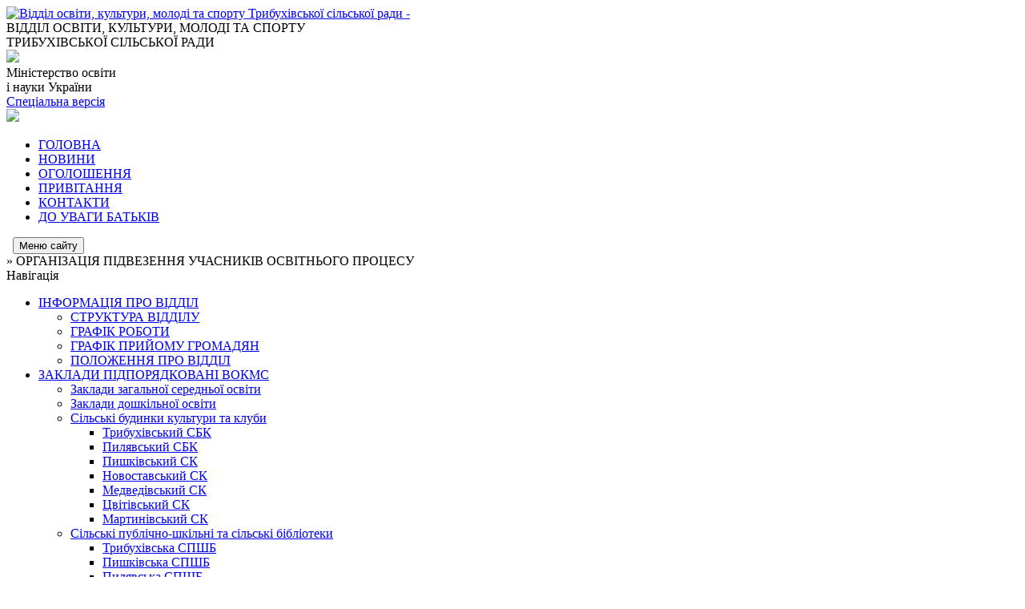

--- FILE ---
content_type: text/html; charset=UTF-8
request_url: https://trybuhivci-osvita.gov.ua/more_news2/
body_size: 7800
content:
<!DOCTYPE html>
<html lang="ua">
<head>
	<!--[if IE]><meta http-equiv="X-UA-Compatible" content="IE=edge"><![endif]-->
	<meta charset="utf-8">
	<meta name="viewport" content="width=device-width, initial-scale=1">
	<!--[if IE]><script>
		document.createElement('header');
		document.createElement('nav');
		document.createElement('main');
		document.createElement('section');
		document.createElement('article');
		document.createElement('aside');
		document.createElement('footer');
		document.createElement('figure');
		document.createElement('figcaption');
	</script><![endif]-->
	<title>ОРГАНІЗАЦІЯ ПІДВЕЗЕННЯ УЧАСНИКІВ ОСВІТНЬОГО ПРОЦЕСУ</title>
	<meta name="description" content="Сторінка на стадії наповнення">
	<meta name="keywords" content="ОРГАНІЗАЦІЯ, ПІДВЕЗЕННЯ, УЧАСНИКІВ, ОСВІТНЬОГО, ПРОЦЕСУ">

	
		<meta property="og:image" content="https://rada.info/upload/users_files/41513827/gerb/iC.png">
					
	<link rel="apple-touch-icon" sizes="57x57" href="https://osv.org.ua/apple-icon-57x57.png">
	<link rel="apple-touch-icon" sizes="60x60" href="https://osv.org.ua/apple-icon-60x60.png">
	<link rel="apple-touch-icon" sizes="72x72" href="https://osv.org.ua/apple-icon-72x72.png">
	<link rel="apple-touch-icon" sizes="76x76" href="https://osv.org.ua/apple-icon-76x76.png">
	<link rel="apple-touch-icon" sizes="114x114" href="https://osv.org.ua/apple-icon-114x114.png">
	<link rel="apple-touch-icon" sizes="120x120" href="https://osv.org.ua/apple-icon-120x120.png">
	<link rel="apple-touch-icon" sizes="144x144" href="https://osv.org.ua/apple-icon-144x144.png">
	<link rel="apple-touch-icon" sizes="152x152" href="https://osv.org.ua/apple-icon-152x152.png">
	<link rel="apple-touch-icon" sizes="180x180" href="https://osv.org.ua/apple-icon-180x180.png">
	<link rel="icon" type="image/png" sizes="192x192"  href="https://osv.org.ua/android-icon-192x192.png">
	<link rel="icon" type="image/png" sizes="32x32" href="https://osv.org.ua/favicon-32x32.png">
	<link rel="icon" type="image/png" sizes="96x96" href="https://osv.org.ua/favicon-96x96.png">
	<link rel="icon" type="image/png" sizes="16x16" href="https://osv.org.ua/favicon-16x16.png">
	<link rel="manifest" href="https://osv.org.ua/manifest.json">
	<meta name="msapplication-TileColor" content="#ffffff">
	<meta name="msapplication-TileImage" content="https://osv.org.ua/ms-icon-144x144.png">
	<meta name="theme-color" content="#ffffff">

	
		<meta name="robots" content="">
	
	<link href="https://fonts.googleapis.com/css?family=Merriweather:400i,700|Roboto:400,400i,700,700i&amp;subset=cyrillic-ext" rel="stylesheet">
	<link rel="stylesheet" href="//osv.org.ua/themes/km/css/styles_vip.css?v=2.21">
	<link rel="stylesheet" href="//osv.org.ua/themes/km/css/3078/theme_vip.css?v=1770135090">
	<!--[if lt IE 9]>
	<script src="https://oss.maxcdn.com/html5shiv/3.7.2/html5shiv.min.js"></script>
	<script src="https://oss.maxcdn.com/respond/1.4.2/respond.min.js"></script>
	<![endif]-->
	<!--[if gte IE 9]>
	<style type="text/css">
		.gradient { filter: none; }
	</style>
	<![endif]-->

</head>
<body class="">



	
	<div class="wrap">
		
		<header>
			<div class="logo">
				<a href="https://trybuhivci-osvita.gov.ua/" id="logo" class="form_2">
					<img src="https://rada.info/upload/users_files/41513827/gerb/iC.png" alt="Відділ освіти, культури, молоді та спорту Трибухівської сільської ради - ">
				</a>
			</div>
			<div class="title">
				<div class="slogan_1">ВІДДІЛ ОСВІТИ, КУЛЬТУРИ, МОЛОДІ ТА СПОРТУ</div>
				<div class="slogan_2">ТРИБУХІВСЬКОЇ СІЛЬСЬКОЇ РАДИ</div>
			</div>
            			<div class="gov_ua_block">
				<img src="//osv.org.ua/themes/km/img/gerb.png" class="gerb">
				<div class="title2">
					<span>Міністерство освіти <br> і науки України</span>
				</div>
			</div>
            			            			<div class="alt_link">
				<a href="//alt.trybuhivci-osvita.gov.ua/" class="btn" rel="nofollow">Спеціальна версія</a>
			</div>
            			<div class="head_search">
				<a href="https://trybuhivci-osvita.gov.ua/search/" class="show_search"><img class="svg ico" src="//osv.org.ua/themes/km/img/ico/search_ico.svg"></a>
			</div>
						
		</header>
		
		<section class="top_nav">
			<nav class="main_menu">
				<ul>
										<li>
						<a href="https://trybuhivci-osvita.gov.ua/main/"><span>ГОЛОВНА</span></a>
											</li>
										<li>
						<a href="https://trybuhivci-osvita.gov.ua/news/"><span>НОВИНИ</span></a>
											</li>
										<li>
						<a href="https://trybuhivci-osvita.gov.ua/more_news/"><span>ОГОЛОШЕННЯ</span></a>
											</li>
										<li>
						<a href="https://trybuhivci-osvita.gov.ua/privitannya-20-55-50-12-02-2025/"><span>ПРИВІТАННЯ</span></a>
											</li>
										<li>
						<a href="https://trybuhivci-osvita.gov.ua/feedback/"><span>КОНТАКТИ</span></a>
											</li>
										<li>
						<a href="https://trybuhivci-osvita.gov.ua/photo/"><span>ДО УВАГИ БАТЬКІВ</span></a>
											</li>
														</ul>
			</nav>
			&nbsp;
			<button class="menu-button" id="open-button"><i class="fas fa-bars"></i> Меню сайту</button>
							
		</section>
				
		<section class="bread_crumbs">
		<div xmlns:v="http://rdf.data-vocabulary.org/#"><a href="/"><i class="fa fa-home"></i></a> &raquo; <span>ОРГАНІЗАЦІЯ ПІДВЕЗЕННЯ УЧАСНИКІВ ОСВІТНЬОГО ПРОЦЕСУ</span> </div>
	</section>
	
	<section class="center_block">
		<div class="row">
			<div class="grid-25 fr">
				<aside>
				
					<div class="sidebar_title">Навігація</div>
					
					<nav class="sidebar_menu">
						<ul>
														<li class=" has-sub">
								<a href="https://trybuhivci-osvita.gov.ua/struktura-viddilu-osviti-22-11-14-30-11-2017/"><span>ІНФОРМАЦІЯ ПРО ВІДДІЛ</span></a>
																<ul>
																		<li class="">
										<a href="https://trybuhivci-osvita.gov.ua/struktura-viddilu-21-45-20-09-02-2022/"><span>СТРУКТУРА ВІДДІЛУ</span></a>
																			</li>
																		<li class="">
										<a href="https://trybuhivci-osvita.gov.ua/grafik-roboti-18-05-28-05-02-2023/"><span>ГРАФІК РОБОТИ</span></a>
																			</li>
																		<li class="">
										<a href="https://trybuhivci-osvita.gov.ua/grafik-prijomu-gromadyan-20-22-14-12-02-2025/"><span>ГРАФІК ПРИЙОМУ ГРОМАДЯН</span></a>
																			</li>
																		<li class="">
										<a href="https://trybuhivci-osvita.gov.ua/polozhennya-pro-viddil-20-25-07-12-02-2025/"><span>ПОЛОЖЕННЯ ПРО ВІДДІЛ</span></a>
																			</li>
																										</ul>
															</li>
														<li class=" has-sub">
								<a href="https://trybuhivci-osvita.gov.ua/zakladi-pidporyadkovani-vokms-23-11-05-09-02-2022/"><span>ЗАКЛАДИ ПІДПОРЯДКОВАНІ ВОКМС</span></a>
																<ul>
																		<li class="">
										<a href="https://trybuhivci-osvita.gov.ua/zzso-23-11-45-09-02-2022/"><span>Заклади загальної середньої освіти</span></a>
																			</li>
																		<li class="">
										<a href="https://trybuhivci-osvita.gov.ua/zdo-23-12-11-09-02-2022/"><span>Заклади дошкільної освіти</span></a>
																			</li>
																		<li class=" has-sub">
										<a href="https://trybuhivci-osvita.gov.ua/zakladi-kulturi-23-13-04-09-02-2022/"><span>Сільські будинки культури та клуби</span></a>
																				<ul>
																						<li><a href="https://trybuhivci-osvita.gov.ua/tribuhivskij-sbk-01-42-08-12-02-2022/"><span>Трибухівський СБК</span></a></li>
																						<li><a href="https://trybuhivci-osvita.gov.ua/pilyavskij-sbk-01-45-25-12-02-2022/"><span>Пилявський СБК</span></a></li>
																						<li><a href="https://trybuhivci-osvita.gov.ua/pishkivskij-sk-01-46-02-12-02-2022/"><span>Пишківський СК</span></a></li>
																						<li><a href="https://trybuhivci-osvita.gov.ua/novostavskij-sk-01-46-26-12-02-2022/"><span>Новоставський СК</span></a></li>
																						<li><a href="https://trybuhivci-osvita.gov.ua/medvedivskij-sk-01-47-09-12-02-2022/"><span>Медведівський СК</span></a></li>
																						<li><a href="https://trybuhivci-osvita.gov.ua/cvitivskij-sk-01-47-42-12-02-2022/"><span>Цвітівський СК</span></a></li>
																						<li><a href="https://trybuhivci-osvita.gov.ua/martinivskij-sk-01-48-16-12-02-2022/"><span>Мартинівський СК</span></a></li>
																																</ul>
																			</li>
																		<li class=" has-sub">
										<a href="https://trybuhivci-osvita.gov.ua/biblioteki-23-14-08-09-02-2022/"><span>Сільські публічно-шкільні та сільські бібліотеки</span></a>
																				<ul>
																						<li><a href="https://trybuhivci-osvita.gov.ua/tribuhivska-silska-publichnoshkilna-biblioteka-23-35-26-09-02-2022/"><span>Трибухівська СПШБ</span></a></li>
																						<li><a href="https://trybuhivci-osvita.gov.ua/pishkivska-silska-publichnoshkilna-biblioteka-23-35-54-09-02-2022/"><span>Пишківська СПШБ</span></a></li>
																						<li><a href="https://trybuhivci-osvita.gov.ua/pilyavska-silska-publichnoshkilna-biblioteka-23-36-41-09-02-2022/"><span>Пилявська СПШБ</span></a></li>
																						<li><a href="https://trybuhivci-osvita.gov.ua/novostavska-silska-publichnoshkilna-biblioteka-23-37-21-09-02-2022/"><span>Новоставська СПШБ</span></a></li>
																						<li><a href="https://trybuhivci-osvita.gov.ua/medvedivska-silska-publichnoshkilna-biblioteka-23-38-04-09-02-2022/"><span>Медведівська СПШБ</span></a></li>
																						<li><a href="https://trybuhivci-osvita.gov.ua/cvitivska-silska-biblioteka-23-39-27-09-02-2022/"><span>Цвітівська СБ</span></a></li>
																						<li><a href="https://trybuhivci-osvita.gov.ua/martinivska-silska-biblioteka-23-39-58-09-02-2022/"><span>Мартинівська СБ</span></a></li>
																																</ul>
																			</li>
																										</ul>
															</li>
														<li class=" has-sub">
								<a href="https://trybuhivci-osvita.gov.ua/normativna-baza-22-12-04-30-11-2017/"><span>НОРМАТИВНА БАЗА</span></a>
																<ul>
																		<li class="">
										<a href="https://trybuhivci-osvita.gov.ua/plani-roboti-vokms-23-01-55-24-01-2025/"><span>ПЛАНИ РОБОТИ ВОКМС</span></a>
																			</li>
																		<li class=" has-sub">
										<a href="https://trybuhivci-osvita.gov.ua/nakazi-14-51-12-28-01-2019/"><span>НАКАЗИ З ОСНОВНОЇ ДІЯЛЬНОСТІ</span></a>
																				<ul>
																						<li><a href="https://trybuhivci-osvita.gov.ua/nakazi-vo-tribuhivskoi-sr-za-2017-rik-17-15-46-26-09-2019/"><span>НАКАЗИ ВО ТРИБУХІВСЬКОЇ С/Р ЗА 2017 РІК</span></a></li>
																						<li><a href="https://trybuhivci-osvita.gov.ua/nakazi-vokms-tribuhivskoi-sr-za-2018-rik-17-15-22-26-09-2019/"><span>НАКАЗИ ВОКМС ТРИБУХІВСЬКОЇ С/Р ЗА 2018 РІК</span></a></li>
																						<li><a href="https://trybuhivci-osvita.gov.ua/nakazi-za-2017-rik-17-10-48-26-09-2019/"><span>НАКАЗИ ВОКМС ТРИБУХІВСЬКОЇ С/Р ЗА 2019 РІК</span></a></li>
																						<li><a href="https://trybuhivci-osvita.gov.ua/nakazi-vokms-tribuhivskoi-sr-za-2020-rik-12-54-01-11-01-2020/"><span>НАКАЗИ ВОКМС ТРИБУХІВСЬКОЇ С/Р ЗА 2020 РІК</span></a></li>
																						<li><a href="https://trybuhivci-osvita.gov.ua/nakazi-vokms-tribuhivskoi-sr-za-2021-rik-12-44-59-11-01-2021/"><span>НАКАЗИ ВОКМС ТРИБУХІВСЬКОЇ С/Р ЗА 2021 РІК</span></a></li>
																																</ul>
																			</li>
																		<li class="">
										<a href="https://trybuhivci-osvita.gov.ua/programi-23-04-01-24-01-2025/"><span>ПРОГРАМИ</span></a>
																			</li>
																										</ul>
															</li>
														<li class=" has-sub">
								<a href="https://trybuhivci-osvita.gov.ua/distancijne-navchannya-23-58-10-19-03-2021/"><span>ЗАБЕЗПЕЧЕННЯ ЯКОСТІ ОСВІТИ</span></a>
																<ul>
																		<li class="">
										<a href="https://trybuhivci-osvita.gov.ua/distancijne-navchannya-21-32-10-05-02-2023/"><span>Дистанційне навчання</span></a>
																			</li>
																		<li class="">
										<a href="https://trybuhivci-osvita.gov.ua/inkljuzivne-navchannya-13-35-09-03-04-2025/"><span>Інклюзивне навчання</span></a>
																			</li>
																		<li class="">
										<a href="https://trybuhivci-osvita.gov.ua/zno-21-44-29-05-02-2023/"><span>ЗНО/НМТ</span></a>
																			</li>
																		<li class="">
										<a href="https://trybuhivci-osvita.gov.ua/dpa-21-46-59-05-02-2023/"><span>ДПА</span></a>
																			</li>
																		<li class="">
										<a href="https://trybuhivci-osvita.gov.ua/dsyao-21-48-04-05-02-2023/"><span>ДСЯО</span></a>
																			</li>
																		<li class="">
										<a href="https://trybuhivci-osvita.gov.ua/nush-22-27-26-12-02-2025/"><span>НУШ</span></a>
																			</li>
																		<li class="">
										<a href="https://trybuhivci-osvita.gov.ua/vzaemodiya-z-irc-13-16-48-07-04-2025/"><span>Взаємодія з ІРЦ</span></a>
																			</li>
																										</ul>
															</li>
														<li class=" has-sub">
								<a href="https://trybuhivci-osvita.gov.ua/metodichnij-kejs-15-17-36-03-04-2025/"><span>МЕТОДИЧНИЙ КЕЙС</span></a>
																<ul>
																		<li class=" has-sub">
										<a href="https://trybuhivci-osvita.gov.ua/atestaciya-pedagogichnih-pracivnikiv-15-18-23-03-04-2025/"><span>Атестація педагогічних працівників</span></a>
																				<ul>
																						<li><a href="https://trybuhivci-osvita.gov.ua/atestaciya-20242025-nr-17-34-25-10-04-2025/"><span>Атестація 2024/2025 н.р.</span></a></li>
																																</ul>
																			</li>
																		<li class="">
										<a href="https://trybuhivci-osvita.gov.ua/sertifikaciya-pedagogichnih-pracivnikiv-16-06-00-03-04-2025/"><span>Сертифікація педагогічних працівників</span></a>
																			</li>
																		<li class="">
										<a href="https://trybuhivci-osvita.gov.ua/predmetni-metodichni-komisii-15-20-15-03-04-2025/"><span>Предметні методичні комісії</span></a>
																			</li>
																										</ul>
															</li>
														<li class=" has-sub">
								<a href="https://trybuhivci-osvita.gov.ua/bezpechnist-osvitnogo-procesu-18-51-10-18-02-2023/"><span>БЕЗПЕЧНІСТЬ ОСВІТНЬОГО ПРОЦЕСУ</span></a>
																<ul>
																		<li class="">
										<a href="https://trybuhivci-osvita.gov.ua/pozhezhna-bezpeka-18-52-13-18-02-2023/"><span>ПОЖЕЖНА БЕЗПЕКА</span></a>
																			</li>
																		<li class="">
										<a href="https://trybuhivci-osvita.gov.ua/ohorona-praci-18-52-43-18-02-2023/"><span>ОХОРОНА ПРАЦІ</span></a>
																			</li>
																		<li class="">
										<a href="https://trybuhivci-osvita.gov.ua/civilnij-zahist-18-53-16-18-02-2023/"><span>ЦИВІЛЬНИЙ ЗАХИСТ</span></a>
																			</li>
																		<li class=" has-sub">
										<a href="https://trybuhivci-osvita.gov.ua/protidiya-bulingu-19-13-01-18-02-2023/"><span>ПРОТИДІЯ БУЛІНГУ</span></a>
																				<ul>
																						<li><a href="https://trybuhivci-osvita.gov.ua/normativnopravovij-suprovid-proti-dii-bulingu-19-23-26-18-02-2023/"><span>Нормативно-правовий супровід проти дії булінгу</span></a></li>
																						<li><a href="https://trybuhivci-osvita.gov.ua/korisni-posilannya-schodo-temi-bulingu-19-24-52-18-02-2023/"><span>Корисні посилання щодо теми булінгу</span></a></li>
																																</ul>
																			</li>
																		<li class="">
										<a href="https://trybuhivci-osvita.gov.ua/stop-nasilstvo-22-33-58-12-02-2025/"><span>СТОП НАСИЛЬСТВО</span></a>
																			</li>
																										</ul>
															</li>
														<li class="active">
								<a href="https://trybuhivci-osvita.gov.ua/more_news2/"><span>ОРГАНІЗАЦІЯ ПІДВЕЗЕННЯ УЧАСНИКІВ ОСВІТНЬОГО ПРОЦЕСУ</span></a>
															</li>
														<li class=" has-sub">
								<a href="https://trybuhivci-osvita.gov.ua/organizaciya-harchuvannya-12-17-18-09-03-2021/"><span>ОРГАНІЗАЦІЯ ХАРЧУВАННЯ У ЗАКЛАДАХ ОСВІТИ</span></a>
																<ul>
																		<li class="">
										<a href="https://trybuhivci-osvita.gov.ua/normativna-baza-13-18-11-03-04-2025/"><span>Нормативна база</span></a>
																			</li>
																		<li class="">
										<a href="https://trybuhivci-osvita.gov.ua/pasporti-idalen-harchoblokiv-12-18-14-09-03-2021/"><span>Паспорти їдалень (харчоблоків)</span></a>
																			</li>
																		<li class="">
										<a href="https://trybuhivci-osvita.gov.ua/nassr-13-18-56-03-04-2025/"><span>НАССР</span></a>
																			</li>
																										</ul>
															</li>
														<li class=" has-sub">
								<a href="https://trybuhivci-osvita.gov.ua/vihovnij-prostir-15-03-46-03-04-2025/"><span>ВИХОВНИЙ ПРОСТІР</span></a>
																<ul>
																		<li class="">
										<a href="https://trybuhivci-osvita.gov.ua/nacionalnopatriotichne-vihovannya-15-04-24-03-04-2025/"><span>Національно-патріотичне виховання</span></a>
																			</li>
																		<li class="">
										<a href="https://trybuhivci-osvita.gov.ua/rodinnosimejne-vihovannya-15-05-18-03-04-2025/"><span>Родинно-сімейне виховання</span></a>
																			</li>
																		<li class="">
										<a href="https://trybuhivci-osvita.gov.ua/ekologichne-vihovannya-15-05-41-03-04-2025/"><span>Екологічне виховання</span></a>
																			</li>
																										</ul>
															</li>
														<li class=" has-sub">
								<a href="https://trybuhivci-osvita.gov.ua/kerivnikam-zakladiv-osviti-22-19-52-30-11-2017/"><span>ЛОГОПЕДИЧНИЙ ПУНКТ</span></a>
																<ul>
																		<li class="">
										<a href="https://trybuhivci-osvita.gov.ua/polozhennya-pro-logopedichnij-punkt-ta-normativni-dokumenti-13-42-31-06-03-2020/"><span>Положення про логопедичний пункт та нормативні документи</span></a>
																			</li>
																		<li class="">
										<a href="https://trybuhivci-osvita.gov.ua/grafik-roboti-vchitelyalogopeda-u-tribuhivskij-otg-13-43-03-06-03-2020/"><span>Графік роботи вчителя-логопеда у Трибухівській ОТГ</span></a>
																			</li>
																										</ul>
															</li>
														<li class=" has-sub">
								<a href="https://trybuhivci-osvita.gov.ua/hudozhnya-samodiyalnist-tribuhivskoi-tg-00-25-53-14-06-2023/"><span>ХУДОЖНЯ САМОДІЯЛЬНІСТЬ ТРИБУХІВСЬКОЇ ТГ</span></a>
																<ul>
																		<li class="">
										<a href="https://trybuhivci-osvita.gov.ua/narodnij-amatorskij-zhinochij-vokalnij-ansambl-pisenne-dzherelo-00-28-04-14-06-2023/"><span>Народний аматорський жіночий вокальний ансамбль "Пісенне джерело" Трибухівського СБК</span></a>
																			</li>
																		<li class="">
										<a href="https://trybuhivci-osvita.gov.ua/cholovichij-vokalnij-ansambl-spivzvuchchya-tribuhivskogo-sbk-00-29-04-14-06-2023/"><span>Чоловічий вокальний ансамбль "Співзвуччя" Трибухівського СБК</span></a>
																			</li>
																		<li class="">
										<a href="https://trybuhivci-osvita.gov.ua/divochij-vokalnij-ansambl-kralechki-00-30-20-14-06-2023/"><span>Дівочий вокальний ансамбль "Кралечки" Трибухівського СБК</span></a>
																			</li>
																		<li class="">
										<a href="https://trybuhivci-osvita.gov.ua/folklornij-ansambl-zhivograj-tribuhivskogo-sbk-00-31-21-14-06-2023/"><span>Фольклорний ансамбль "Живограй" Трибухівського СБК</span></a>
																			</li>
																										</ul>
															</li>
														<li class=" has-sub">
								<a href="https://trybuhivci-osvita.gov.ua/futbol-09-19-05-29-05-2019/"><span>СПОРТ</span></a>
																<ul>
																		<li class="">
										<a href="https://trybuhivci-osvita.gov.ua/fk-tribuhivci-00-42-02-14-06-2023/"><span>ФК "Трибухівці"</span></a>
																			</li>
																		<li class="">
										<a href="https://trybuhivci-osvita.gov.ua/fk-cvitova-00-42-26-14-06-2023/"><span>ФК "Цвітова"</span></a>
																			</li>
																		<li class="">
										<a href="https://trybuhivci-osvita.gov.ua/djufk-tribuhivci-00-43-02-14-06-2023/"><span>ДЮФК "Трибухівці"</span></a>
																			</li>
																										</ul>
															</li>
														<li class=" has-sub">
								<a href="https://trybuhivci-osvita.gov.ua/publichni-zakupivli-16-56-05-12-12-2017/"><span>ПУБЛІЧНІ ЗАКУПІВЛІ</span></a>
																<ul>
																		<li class="">
										<a href="https://trybuhivci-osvita.gov.ua/obgruntuvannya-tehnichnih-ta-yakisnih-harakteristik-predmeta-zakupivli-rozmiru-bjudzhetnogo-priznachennya-ochikuvanoi-vartosti-predmeta-zakupivli-19-5/"><span>Обґрунтування технічних та якісних характеристик предмета закупівлі, розміру бюджетного призначення, очікуваної вартості предмета закупівлі</span></a>
																			</li>
																										</ul>
															</li>
														<li class=" has-sub">
								<a href="https://trybuhivci-osvita.gov.ua/buhgalteriya-22-20-08-30-11-2017/"><span>ФІНАНСОВО-ГОСПОДАРСЬКА ДІЯЛЬНІСТЬ</span></a>
																<ul>
																		<li class=" has-sub">
										<a href="https://trybuhivci-osvita.gov.ua/bjudzhetni-zapiti-21-54-38-09-02-2022/"><span>Бюджетні запити</span></a>
																				<ul>
																						<li><a href="https://trybuhivci-osvita.gov.ua/2023-rik-16-37-43-20-12-2022/"><span>2023 рік</span></a></li>
																						<li><a href="https://trybuhivci-osvita.gov.ua/2018-rik-21-55-41-09-02-2022/"><span>2018 рік</span></a></li>
																						<li><a href="https://trybuhivci-osvita.gov.ua/2019-rik-21-56-02-09-02-2022/"><span>2019 рік</span></a></li>
																						<li><a href="https://trybuhivci-osvita.gov.ua/2020-rik-21-56-25-09-02-2022/"><span>2020 рік</span></a></li>
																						<li><a href="https://trybuhivci-osvita.gov.ua/2021-rik-21-56-46-09-02-2022/"><span>2021 рік</span></a></li>
																						<li><a href="https://trybuhivci-osvita.gov.ua/2022-rik-21-57-09-09-02-2022/"><span>2022 рік</span></a></li>
																																</ul>
																			</li>
																		<li class=" has-sub">
										<a href="https://trybuhivci-osvita.gov.ua/pasporti-bjudzhetnih-program-22-01-55-09-02-2022/"><span>Паспорти бюджетних програм</span></a>
																				<ul>
																						<li><a href="https://trybuhivci-osvita.gov.ua/pasporti-bjudzhetnih-program-2023-roku-17-39-34-02-08-2023/"><span>2023</span></a></li>
																						<li><a href="https://trybuhivci-osvita.gov.ua/2018-rik-22-02-15-09-02-2022/"><span>2018 рік</span></a></li>
																						<li><a href="https://trybuhivci-osvita.gov.ua/2019-rik-22-02-34-09-02-2022/"><span>2019 рік</span></a></li>
																						<li><a href="https://trybuhivci-osvita.gov.ua/2020-rik-22-02-56-09-02-2022/"><span>2020 рік</span></a></li>
																						<li><a href="https://trybuhivci-osvita.gov.ua/2021-rik-22-03-17-09-02-2022/"><span>2021 рік</span></a></li>
																						<li><a href="https://trybuhivci-osvita.gov.ua/2022-rik-22-03-40-09-02-2022/"><span>2022 рік</span></a></li>
																																</ul>
																			</li>
																		<li class=" has-sub">
										<a href="https://trybuhivci-osvita.gov.ua/zvitnist-22-29-07-09-02-2022/"><span>Звітність</span></a>
																				<ul>
																						<li><a href="https://trybuhivci-osvita.gov.ua/zviti-pro-vikonannya-bjudzhetnih-program-22-35-40-09-02-2022/"><span>Звіти про виконання паспортів бюджетних програм місцевого бюджету</span></a></li>
																																</ul>
																			</li>
																										</ul>
															</li>
														<li class="">
								<a href="https://trybuhivci-osvita.gov.ua/pamyatki-kulturnoi-spadschini-21-47-25-12-02-2025/"><span>ПАМ'ЯТКИ КУЛЬТУРНОЇ СПАДЩИНИ</span></a>
															</li>
														<li class="">
								<a href="https://trybuhivci-osvita.gov.ua/elektronnij-zhurnal-21-44-07-12-02-2025/"><span>ЕЛЕКТРОННИЙ ЖУРНАЛ</span></a>
															</li>
														<li class="">
								<a href="https://trybuhivci-osvita.gov.ua/elektronna-reestraciya-v-zakladi-osviti-15-07-44-03-04-2025/"><span>ЕЛЕКТРОННА РЕЄСТРАЦІЯ В ЗАКЛАДИ ОСВІТИ</span></a>
															</li>
														<li class="">
								<a href="https://trybuhivci-osvita.gov.ua/zvernennya-gromadyan-21-18-54-12-02-2025/"><span>ЗВЕРНЕННЯ ГРОМАДЯН</span></a>
															</li>
														<li class="">
								<a href="https://trybuhivci-osvita.gov.ua/docs/"><span>АРХІВ ДОКУМЕНТІВ</span></a>
															</li>
													</ul>
						
												
					</nav>

					
					
					
					
										<div id="banner_block">

						<p style="text-align:center"><a rel="nofollow" href="https://ukc.gov.ua/" rel="nofollow" target="_blank"><img alt="Фото без опису"  alt="" src="https://rada.info/upload/users_files/41513827/c214776007ad0ed1055d0dca50512e4e.jpg" style="width: 300px; height: 300px;" /></a></p>

<p style="text-align:center"><a rel="nofollow" href="http://www.kmu.gov.ua" rel="nofollow" target="_blank"><img alt="Фото без опису"  alt="" src="https://rada.info/upload/users_files/41513827/dad0bf3c90772c495369664479faab55.jpg" style="width: 300px; height: 298px;" /></a></p>

<p style="text-align:center"><a rel="nofollow" href="http://www.kmu.gov.ua" rel="nofollow" target="_blank"><img alt="Фото без опису"  alt="" src="https://rada.info/upload/users_files/41513827/c4392962c5f8fed7c32750bf8f7f8a12.png" style="height: 65px; width: 300px;" /></a></p>

<p style="text-align:center"><a rel="nofollow" href="http://mon.gov.ua" rel="nofollow" target="_blank"><img alt="Фото без опису"  alt="" src="https://rada.info/upload/users_files/41513827/a06d2dfe19878271ee1dc9cbb31c9014.jpg" style="height: 84px; width: 300px;" /></a></p>

<p style="text-align:center"><a rel="nofollow" href="http://oblosvita.te.ua/" rel="nofollow" target="_blank"><img alt="Фото без опису"  alt="" src="https://rada.info/upload/users_files/41513827/499e356fa88e02967c34c2e1314cbd08.jpg" style="width: 300px; height: 63px;" /></a></p>

<p style="text-align:center"><a rel="nofollow" href="http://ippo.edu.te.ua/" rel="nofollow" target="_blank"><img alt="Фото без опису"  alt="" src="https://rada.info/upload/users_files/41513827/2c65e9bf0a3bfda4524f60107dabc646.png" style="width: 300px; height: 103px;" /></a></p>

<p style="text-align:center"><a rel="nofollow" href="http://testportal.gov.ua" rel="nofollow" target="_blank"><img alt="Фото без опису"  alt="" src="https://rada.info/upload/users_files/41513827/f104982b26a376b83f1ba8802530ea76.jpg" style="width: 300px; height: 76px;" /></a></p>

<p style="text-align:center"><a rel="nofollow" href="https://www.pedrada.com.ua/" rel="nofollow" target="_blank"><img alt="Фото без опису"  alt="" src="https://rada.info/upload/users_files/41513827/770ad8f55e6fe1e7a2423e290312feaf.jpg" style="width: 300px; height: 88px;" /></a></p>

<p style="text-align:center"><a rel="nofollow" href="http://pedpresa.ua/" rel="nofollow" target="_blank"><img alt="Фото без опису"  alt="" src="https://rada.info/upload/users_files/41513827/4d1de53322579a34585171cae532f8b2.jpg" style="width: 300px; height: 85px;" /></a></p>

<p style="text-align:center"><a rel="nofollow" href="http://la-strada.org.ua/" rel="nofollow" target="_blank"><img alt="Фото без опису"  alt="" src="https://rada.info/upload/users_files/41513827/3e338c365e5969a831c2a3756f5c5bb2.jpg" style="width: 300px; height: 68px;" /></a></p>

<p style="text-align:center"><a rel="nofollow" href="http://osvita.ua" rel="nofollow" target="_blank"><img alt="Фото без опису"  alt="" src="https://rada.info/upload/users_files/41513827/d97a2ce807f88e4ad749fce26ac25e1a.jpg" style="width: 300px; height: 77px;" /></a></p>

<p style="text-align:center"><a rel="nofollow" href="http://nus.org.ua" rel="nofollow" target="_blank"><img alt="Фото без опису"  alt="" src="https://rada.info/upload/users_files/41513827/419ee4d9d496bcbab89b5c5fd4469ea4.jpg" style="width: 300px; height: 103px;" /></a></p>

<p style="text-align:center"><a rel="nofollow" href="http://www.sqe.gov.ua/" rel="nofollow" target="_blank"><img alt="Фото без опису"  alt="" src="https://rada.info/upload/users_files/41513827/78f44165199eb39dd8b531d98bf6e6af.jpg" style="width: 300px; height: 101px;" /></a></p>
						<div class="clearfix"></div>

						
						<div class="clearfix"></div>

					</div>
				
				</aside>
			</div>
			<div class="grid-75">

				<main>

																		<h1>ОРГАНІЗАЦІЯ ПІДВЕЗЕННЯ УЧАСНИКІВ ОСВІТНЬОГО ПРОЦЕСУ</h1>
    

<p>Сторінка на стадії наповнення</p>
<div class="clearfix"></div>

											
				</main>
				
			</div>
			<div class="clearfix"></div>
		</div>
	</section>

	<footer>

        		<div class="other_projects">
			<a href="https://osv.org.ua/" target="_blank" rel="nofollow"><img src="https://rada.info/upload/footer_banner/b_osvita_new.png?v=1" alt="Веб-сайти для відділів освіти та освітніх закладів - OSV.ORG.UA"></a>
			<a href="https://gromada.org.ua/" target="_blank" rel="nofollow"><img src="https://rada.info/upload/footer_banner/b_gromada_new.png" alt="Веб-сайти для громад України - GROMADA.ORG.UA"></a>
			<a href="https://rda.org.ua/" target="_blank" rel="nofollow"><img src="https://rada.info/upload/footer_banner/b_rda_new.png" alt="Веб-сайти для районних державних адміністрацій України - RDA.ORG.UA"></a>
			<a href="https://rayrada.org.ua/" target="_blank" rel="nofollow"><img src="https://rada.info/upload/footer_banner/b_rayrada_new.png" alt="Веб-сайти для районних рад України - RAYRADA.ORG.UA"></a>
			<a href="https://gromada.online/" target="_blank" rel="nofollow"><img src="https://rada.info/upload/footer_banner/b_other_new.png" alt="Розробка офіційних сайтів державним організаціям"></a>
		</div>
        		
		<div class="row">
			<div class="grid-40 socials">
				<p>
					<a href="https://osv.org.ua/rss/3078/" rel="nofollow" target="_blank"><i class="fas fa-rss"></i></a>
					<i class="fab fa-twitter"></i>					<i class="fab fa-facebook-f"></i>					<i class="fab fa-youtube"></i>					<a href="https://trybuhivci-osvita.gov.ua/sitemap/" title="Мапа сайта"><i class="fas fa-sitemap"></i></a>
				</p>
                				<p class="copyright">Відділ освіти, культури, молоді та спорту Трибухівської сільської ради - 2017-2026 &copy; Весь контент доступний за ліцензією <a href="https://creativecommons.org/licenses/by/4.0/deed.uk" target="_blank" rel="nofollow">Creative Commons Attribution 4.0 International License</a>, якщо не зазначено інше.</p>
                			</div>
			<div class="grid-20 developers">
                				<a href="https://vlada.online/" rel="nofollow" target="_blank"><img src="//osv.org.ua/themes/km/img/vlada_online.svg?v=ua" class="svg"></a><br>
				<span>офіційні сайти &laquo;під ключ&raquo;</span><br>
				для органів державної влади
                			</div>
			<div class="grid-40 admin_auth_block">
								<p><a href="#auth_block" class="open-popup"><i class="fa fa-lock"></i></a></p>
				<p class="sec"><a href="#auth_block" class="open-popup">Вхід для адміністратора</a></p>
							</div>
			<div class="clearfix"></div>
		</div>

	</footer>

	</div>

		
	


<script type="text/javascript" src="//osv.org.ua/themes/km/js/jquery-3.6.0.min.js"></script>
<script type="text/javascript" src="//osv.org.ua/themes/km/js/jquery-migrate-3.3.2.min.js"></script>
<script type="text/javascript" src="//osv.org.ua/themes/km/js/flickity.pkgd.min.js"></script>
<script type="text/javascript" src="//osv.org.ua/themes/km/js/icheck.min.js"></script>
<script type="text/javascript" src="//osv.org.ua/themes/km/js/superfish.min.js"></script>



<script type="text/javascript" src="//osv.org.ua/themes/km/js/functions.js?v=2.3"></script>
<script type="text/javascript" src="//osv.org.ua/themes/km/js/hoverIntent.js"></script>
<script type="text/javascript" src="//osv.org.ua/themes/km/js/jquery.magnific-popup.min.js"></script>
<script type="text/javascript" src="//osv.org.ua/themes/km/js/jquery.mask.min.js"></script>


<script type="text/javascript" src="//translate.google.com/translate_a/element.js?cb=googleTranslateElementInit"></script>
<script type="text/javascript">
	function googleTranslateElementInit() {
		new google.translate.TranslateElement({
			pageLanguage: 'uk',
			includedLanguages: 'de,en,es,fr,ru,pl,tr,ro',
			layout: google.translate.TranslateElement.InlineLayout.SIMPLE,
			gaTrack: true,
			gaId: 'UA-71656986-1'
		}, 'google_translate_element');
	}
</script>

<!-- Global site tag (gtag.js) - Google Analytics -->
<script async 
src="https://www.googletagmanager.com/gtag/js?id=UA-128878664-1"></script>
<script>
   window.dataLayer = window.dataLayer || [];
   function gtag(){dataLayer.push(arguments);}
   gtag("js", new Date());

   gtag("config", "UA-128878664-1");
</script>



<div style="display: none;">
						<div id="auth_block" class="dialog-popup s">

	<div class="logo"><img src="//osv.org.ua/themes/km/img/logo.svg" class="svg"></div>
    <h4>Вхід для адміністратора</h4>
    <form action="//osv.org.ua/n/actions/" method="post">

		
        
        <div class="form-group">
            <label class="control-label" for="login">Логін: <span>*</span></label>
            <input type="text" class="form-control" name="login" id="login" value="" required>
        </div>
        <div class="form-group">
            <label class="control-label" for="password">Пароль: <span>*</span></label>
            <input type="password" class="form-control" name="password" id="password" value="" required>
        </div>
        <div class="form-group center">
            <input type="hidden" name="object_id" value="3078">
			<input type="hidden" name="back_url" value="https://trybuhivci-osvita.gov.ua/more_news2/">
			
            <button type="submit" class="btn btn-yellow" name="pAction" value="login_as_admin_temp">Авторизуватись</button>
        </div>

    </form>

</div>


		
					
			</div>
</body>
</html>